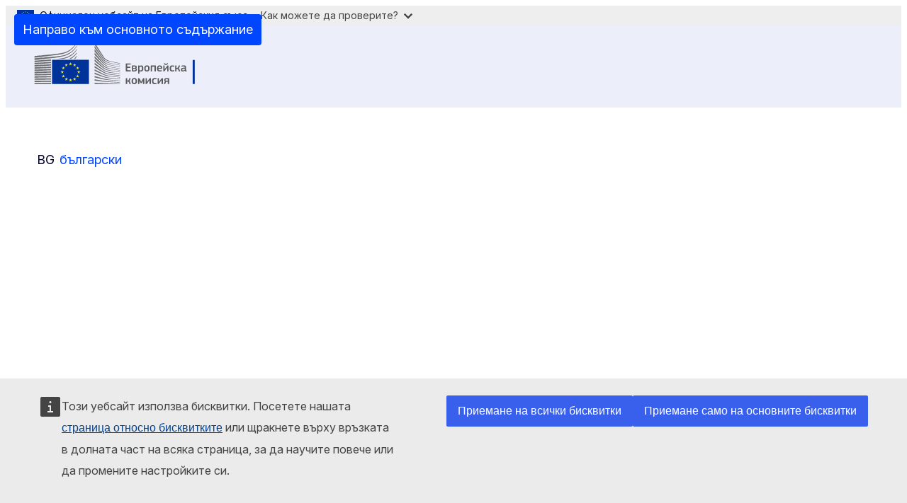

--- FILE ---
content_type: text/html; charset=UTF-8
request_url: https://bulgaria.representation.ec.europa.eu/select-language?destination=/node/15
body_size: 2873
content:
<!DOCTYPE html>
<html lang="bg" dir="ltr" prefix="og: https://ogp.me/ns#">
  <head>
    <meta charset="utf-8" />
<meta name="description" content="Актуални новини и информация за събития на Европейската комисия в България, достъп до материали за медиите, контакти на пресслужбата на Представителството в България и в Брюксел." />
<meta name="keywords" content="Европейска комисия" />
<link rel="canonical" href="https://bulgaria.representation.ec.europa.eu/novini-i-sbitiya_bg" />
<meta name="robots" content="noindex follow" />
<meta property="og:determiner" content="auto" />
<meta property="og:site_name" content="Представителство в България" />
<meta property="og:type" content="website" />
<meta property="og:url" content="https://bulgaria.representation.ec.europa.eu/novini-i-sbitiya_bg" />
<meta property="og:title" content="Новини и събития" />
<meta property="og:description" content="Актуални новини и информация за събития на Европейската комисия в България, достъп до материали за медиите, контакти на пресслужбата на Представителството в България и в Брюксел." />
<meta name="twitter:card" content="summary_large_image" />
<meta name="twitter:description" content="Актуални новини и информация за събития на Европейската комисия в България, достъп до материали за медиите, контакти на пресслужбата на Представителството в България и в Брюксел." />
<meta name="twitter:title" content="Новини и събития" />
<meta property="og:image" content="https://bulgaria.representation.ec.europa.eu/profiles/contrib/ewcms/modules/ewcms_seo/assets/images/ec-socialmedia-fallback.png" />
<meta property="og:image:alt" content="Представителство в България" />
<meta name="twitter:image" content="https://bulgaria.representation.ec.europa.eu/profiles/contrib/ewcms/modules/ewcms_seo/assets/images/ec-socialmedia-fallback.png" />
<meta name="twitter:image:alt" content="Представителство в България" />
<meta http-equiv="X-UA-Compatible" content="IE=edge,chrome=1" />
<meta name="Generator" content="Drupal 11 (https://www.drupal.org)" />
<meta name="MobileOptimized" content="width" />
<meta name="HandheldFriendly" content="true" />
<meta name="viewport" content="width=device-width, initial-scale=1.0" />
<script type="application/json">{"service":"preview","position":"before"}</script>
<link rel="icon" href="/themes/contrib/oe_theme/images/favicons/ec/favicon.ico" type="image/vnd.microsoft.icon" />
<link rel="icon" href="/themes/contrib/oe_theme/images/favicons/ec/favicon.svg" type="image/svg+xml" />
<link rel="apple-touch-icon" href="/themes/contrib/oe_theme/images/favicons/ec/favicon.png" />

    <title>Language selection | Представителство в България</title>
    <link rel="stylesheet" media="all" href="/sites/default/files/css/css_jGAmzxvath3Zq_2dCVe6h38byqykhORyY9Kt_gs8xJY.css?delta=0&amp;language=bg&amp;theme=ewcms_theme&amp;include=eJw1yUEKACAIBMAPBT5JLBYKUkO99PtOzXUcXBMKGq7HDVa8Vw-JyxjN_55YVi1vFpS6JB58_hYt" />
<link rel="stylesheet" media="all" href="/sites/default/files/css/css_LYywmF6qdd3ZbHYzXslHcreKH3mDS39-KOqu7IoG1eM.css?delta=1&amp;language=bg&amp;theme=ewcms_theme&amp;include=eJw1yUEKACAIBMAPBT5JLBYKUkO99PtOzXUcXBMKGq7HDVa8Vw-JyxjN_55YVi1vFpS6JB58_hYt" />
<link rel="stylesheet" media="print" href="/sites/default/files/css/css_X6ES2r-UWrDAIAiE89UY2JEMMUKIKi5iukoEUz5KxMk.css?delta=2&amp;language=bg&amp;theme=ewcms_theme&amp;include=eJw1yUEKACAIBMAPBT5JLBYKUkO99PtOzXUcXBMKGq7HDVa8Vw-JyxjN_55YVi1vFpS6JB58_hYt" />
<link rel="stylesheet" media="all" href="/sites/default/files/css/css_Aq0bjCH4njq-bcPpjQao9XdytF5Ho_9OnciDVeFVRSg.css?delta=3&amp;language=bg&amp;theme=ewcms_theme&amp;include=eJw1yUEKACAIBMAPBT5JLBYKUkO99PtOzXUcXBMKGq7HDVa8Vw-JyxjN_55YVi1vFpS6JB58_hYt" />
<link rel="stylesheet" media="print" href="/sites/default/files/css/css_Ke8I5BQjJSVVDwyYiVNUcxVfTi3-Orj31ybgWquk7KQ.css?delta=4&amp;language=bg&amp;theme=ewcms_theme&amp;include=eJw1yUEKACAIBMAPBT5JLBYKUkO99PtOzXUcXBMKGq7HDVa8Vw-JyxjN_55YVi1vFpS6JB58_hYt" />
<link rel="stylesheet" media="all" href="/sites/default/files/css/css_phCcVcl-uRZ-V_PHd8ahpe0dKYQ1RXIoqdM5tTgtz7s.css?delta=5&amp;language=bg&amp;theme=ewcms_theme&amp;include=eJw1yUEKACAIBMAPBT5JLBYKUkO99PtOzXUcXBMKGq7HDVa8Vw-JyxjN_55YVi1vFpS6JB58_hYt" />
<link rel="stylesheet" media="print" href="/sites/default/files/css/css_5dQ-OnwMfl05CrnDyGy-zSF2ZL-febzjt5P29QSKvpk.css?delta=6&amp;language=bg&amp;theme=ewcms_theme&amp;include=eJw1yUEKACAIBMAPBT5JLBYKUkO99PtOzXUcXBMKGq7HDVa8Vw-JyxjN_55YVi1vFpS6JB58_hYt" />

    
  </head>
  <body class="page-splash language-bg ecl-typography path-select-language">
      <script src="profiles/contrib/ewcms/modules/ewcms_multilingual/assets/js/ewcms_js_language_layover.js"></script>

          <a
  href="#main-content"
  class="ecl-link ecl-link--primary ecl-skip-link"
   id="skip-id"
>Направо към основното съдържание</a>

        <div id="cck_here"></div>    <script type="application/json">{"utility":"globan","theme":"light","logo":true,"link":true,"mode":false}</script>

      <div class="dialog-off-canvas-main-canvas" data-off-canvas-main-canvas>
      <div>
    

      
        <div
  class="ecl-splash-page"
  
><div class="ecl-splash-page__logo-container"><div class="ecl-container"><a
  href=""
  class="ecl-link ecl-link--standalone ecl-splash-page__logo-link"
  
><picture
  class="ecl-picture ecl-splash-page__picture"
   title="&#x0415;&#x0432;&#x0440;&#x043E;&#x043F;&#x0435;&#x0439;&#x0441;&#x043A;&#x0430;&#x20;&#x043A;&#x043E;&#x043C;&#x0438;&#x0441;&#x0438;&#x044F;"
><source 
                  srcset="/themes/contrib/oe_theme/dist/ec/images/logo/positive/logo-ec--bg.svg"
                          media="(min-width: 768px)"
                      ><img 
          class="ecl-splash-page__logo-image"
              src="/themes/contrib/oe_theme/dist/ec/images/logo/positive/logo-ec--mute.svg"
              alt="Лого на Европейската комисия"
          ></picture></a></div></div><div class="ecl-container ecl-splash-page__language-container"><div class="ecl-splash-page__language-content"><div class="ecl-splash-page__language-category ecl-splash-page__language-single-item-category"><ul class="ecl-splash-page__language-list" translate="no"><li class="ecl-splash-page__language-item"><a
  href="https://bulgaria.representation.ec.europa.eu/novini-i-sbitiya_bg"
  class="ecl-link ecl-link--standalone ecl-splash-page__language-link"
   hreflang="bg"
><span class="ecl-splash-page__language-link-code">bg</span><span class="ecl-splash-page__language-link-label" lang="bg">български</span></a></li></ul></div></div></div></div>
  </div>


  </div>

    <script type="application/json">{"utility":"piwik","siteID":"3bc7ee96-1c42-4bea-84bf-996dc60656cf","sitePath":["bulgaria.representation.ec.europa.eu"],"instance":"ec"}</script>
<script type="application/json">{"utility":"cck"}</script>
<script type="application/json">{"service":"laco","include":"#block-ewcms-theme-main-page-content .ecl","coverage":{"document":"any","page":"any"},"icon":"all","exclude":".nolaco, .ecl-file, .ecl-content-item__title","ignore":["filename=([A-Za-z0-9\\-\\_]+)_([A-Za-z]{2}).pdf"]}</script>

    <script type="application/json" data-drupal-selector="drupal-settings-json">{"path":{"baseUrl":"\/","pathPrefix":"","currentPath":"select-language","currentPathIsAdmin":false,"isFront":false,"currentLanguage":"bg","urlSuffixes":["bg","es","cs","da","de","et","el","en","fr","ga","hr","it","lv","lt","hu","mt","nl","pl","pt","ro","sk","sl","fi","sv","ca","tr","ar","is","no","uk","ru","zh","lb","sw","he","ja","kl"],"currentQuery":{"destination":"\/node\/15"}},"pluralDelimiter":"\u0003","suppressDeprecationErrors":true,"ewcms_multilingual":{"monolingual":true,"defaultLanguage":"bg","availableUrls":{"bg":"https:\/\/bulgaria.representation.ec.europa.eu\/novini-i-sbitiya_bg"}},"user":{"uid":0,"permissionsHash":"85ddb62f85e0a1f2b6a27f792b328333e44ae49d9958008e6aa6418d100fe750"}}</script>
<script src="/core/assets/vendor/jquery/jquery.min.js?v=4.0.0-rc.1"></script>
<script src="/sites/default/files/js/js_8rEZjXJok75NAUAO8fKH06j9MvFWsRtwhu0m3-Ue_Ik.js?scope=footer&amp;delta=1&amp;language=bg&amp;theme=ewcms_theme&amp;include=eJxVy9EOgjAMheEXQnmkpoyTOdOtpO1A3l5BjfGu5_tTbKk61S5RpLTcWUacdHcSPiCDGrJG4SjahneNGypGJPJuK_Z_PW9uLHuU5IPiE5LWRRtakJTJ2HZC-lU8AvZ6Il_zoRumUBUfZ-sLy_W7L17ZQpRn2BOTFUxF"></script>
<script src="https://ec.europa.eu/wel/surveys/wr_survey01/wr_survey.js" defer></script>
<script src="/sites/default/files/js/js_aX4X_0c-xUJQyebVesF9zJs-XGDAYhSV2kMhasPrJUw.js?scope=footer&amp;delta=3&amp;language=bg&amp;theme=ewcms_theme&amp;include=eJxVy9EOgjAMheEXQnmkpoyTOdOtpO1A3l5BjfGu5_tTbKk61S5RpLTcWUacdHcSPiCDGrJG4SjahneNGypGJPJuK_Z_PW9uLHuU5IPiE5LWRRtakJTJ2HZC-lU8AvZ6Il_zoRumUBUfZ-sLy_W7L17ZQpRn2BOTFUxF"></script>
<script src="https://webtools.europa.eu/load.js" defer></script>

  </body>
</html>
